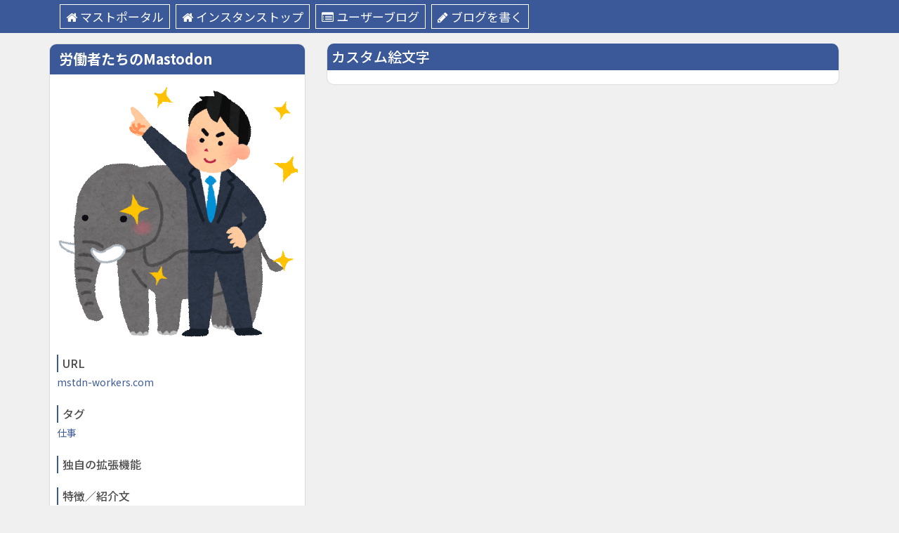

--- FILE ---
content_type: text/html; charset=UTF-8
request_url: https://mastportal.info/instance/mstdn-workers-com
body_size: 8136
content:
<!DOCTYPE html>
<html lang="ja">
    <head>
	<meta charset="UTF-8">
	<meta name="viewport" content="width=device-width, initial-scale=1">
	<link rel="profile" href="http://gmpg.org/xfn/11">
	<title>労働者たちのMastodon &#8211; マストポータル（マストドン検索＆ブログサービス）</title>
<meta name='robots' content='max-image-preview:large' />
<link rel='dns-prefetch' href='//code.typesquare.com' />
<link rel='dns-prefetch' href='//code.jquery.com' />
<link rel='dns-prefetch' href='//maxcdn.bootstrapcdn.com' />
<link rel="alternate" type="application/rss+xml" title="マストポータル（マストドン検索＆ブログサービス） &raquo; フィード" href="https://mastportal.info/feed" />
<link rel="alternate" type="application/rss+xml" title="マストポータル（マストドン検索＆ブログサービス） &raquo; コメントフィード" href="https://mastportal.info/comments/feed" />
<script type="text/javascript">
window._wpemojiSettings = {"baseUrl":"https:\/\/s.w.org\/images\/core\/emoji\/14.0.0\/72x72\/","ext":".png","svgUrl":"https:\/\/s.w.org\/images\/core\/emoji\/14.0.0\/svg\/","svgExt":".svg","source":{"concatemoji":"https:\/\/mastportal.info\/wp-includes\/js\/wp-emoji-release.min.js?ver=6.1.9"}};
/*! This file is auto-generated */
!function(e,a,t){var n,r,o,i=a.createElement("canvas"),p=i.getContext&&i.getContext("2d");function s(e,t){var a=String.fromCharCode,e=(p.clearRect(0,0,i.width,i.height),p.fillText(a.apply(this,e),0,0),i.toDataURL());return p.clearRect(0,0,i.width,i.height),p.fillText(a.apply(this,t),0,0),e===i.toDataURL()}function c(e){var t=a.createElement("script");t.src=e,t.defer=t.type="text/javascript",a.getElementsByTagName("head")[0].appendChild(t)}for(o=Array("flag","emoji"),t.supports={everything:!0,everythingExceptFlag:!0},r=0;r<o.length;r++)t.supports[o[r]]=function(e){if(p&&p.fillText)switch(p.textBaseline="top",p.font="600 32px Arial",e){case"flag":return s([127987,65039,8205,9895,65039],[127987,65039,8203,9895,65039])?!1:!s([55356,56826,55356,56819],[55356,56826,8203,55356,56819])&&!s([55356,57332,56128,56423,56128,56418,56128,56421,56128,56430,56128,56423,56128,56447],[55356,57332,8203,56128,56423,8203,56128,56418,8203,56128,56421,8203,56128,56430,8203,56128,56423,8203,56128,56447]);case"emoji":return!s([129777,127995,8205,129778,127999],[129777,127995,8203,129778,127999])}return!1}(o[r]),t.supports.everything=t.supports.everything&&t.supports[o[r]],"flag"!==o[r]&&(t.supports.everythingExceptFlag=t.supports.everythingExceptFlag&&t.supports[o[r]]);t.supports.everythingExceptFlag=t.supports.everythingExceptFlag&&!t.supports.flag,t.DOMReady=!1,t.readyCallback=function(){t.DOMReady=!0},t.supports.everything||(n=function(){t.readyCallback()},a.addEventListener?(a.addEventListener("DOMContentLoaded",n,!1),e.addEventListener("load",n,!1)):(e.attachEvent("onload",n),a.attachEvent("onreadystatechange",function(){"complete"===a.readyState&&t.readyCallback()})),(e=t.source||{}).concatemoji?c(e.concatemoji):e.wpemoji&&e.twemoji&&(c(e.twemoji),c(e.wpemoji)))}(window,document,window._wpemojiSettings);
</script>
<style type="text/css">
img.wp-smiley,
img.emoji {
	display: inline !important;
	border: none !important;
	box-shadow: none !important;
	height: 1em !important;
	width: 1em !important;
	margin: 0 0.07em !important;
	vertical-align: -0.1em !important;
	background: none !important;
	padding: 0 !important;
}
</style>
	<link rel='stylesheet' id='wp-block-library-css' href='https://mastportal.info/wp-includes/css/dist/block-library/style.min.css?ver=6.1.9' type='text/css' media='all' />
<link rel='stylesheet' id='classic-theme-styles-css' href='https://mastportal.info/wp-includes/css/classic-themes.min.css?ver=1' type='text/css' media='all' />
<style id='global-styles-inline-css' type='text/css'>
body{--wp--preset--color--black: #000000;--wp--preset--color--cyan-bluish-gray: #abb8c3;--wp--preset--color--white: #ffffff;--wp--preset--color--pale-pink: #f78da7;--wp--preset--color--vivid-red: #cf2e2e;--wp--preset--color--luminous-vivid-orange: #ff6900;--wp--preset--color--luminous-vivid-amber: #fcb900;--wp--preset--color--light-green-cyan: #7bdcb5;--wp--preset--color--vivid-green-cyan: #00d084;--wp--preset--color--pale-cyan-blue: #8ed1fc;--wp--preset--color--vivid-cyan-blue: #0693e3;--wp--preset--color--vivid-purple: #9b51e0;--wp--preset--gradient--vivid-cyan-blue-to-vivid-purple: linear-gradient(135deg,rgba(6,147,227,1) 0%,rgb(155,81,224) 100%);--wp--preset--gradient--light-green-cyan-to-vivid-green-cyan: linear-gradient(135deg,rgb(122,220,180) 0%,rgb(0,208,130) 100%);--wp--preset--gradient--luminous-vivid-amber-to-luminous-vivid-orange: linear-gradient(135deg,rgba(252,185,0,1) 0%,rgba(255,105,0,1) 100%);--wp--preset--gradient--luminous-vivid-orange-to-vivid-red: linear-gradient(135deg,rgba(255,105,0,1) 0%,rgb(207,46,46) 100%);--wp--preset--gradient--very-light-gray-to-cyan-bluish-gray: linear-gradient(135deg,rgb(238,238,238) 0%,rgb(169,184,195) 100%);--wp--preset--gradient--cool-to-warm-spectrum: linear-gradient(135deg,rgb(74,234,220) 0%,rgb(151,120,209) 20%,rgb(207,42,186) 40%,rgb(238,44,130) 60%,rgb(251,105,98) 80%,rgb(254,248,76) 100%);--wp--preset--gradient--blush-light-purple: linear-gradient(135deg,rgb(255,206,236) 0%,rgb(152,150,240) 100%);--wp--preset--gradient--blush-bordeaux: linear-gradient(135deg,rgb(254,205,165) 0%,rgb(254,45,45) 50%,rgb(107,0,62) 100%);--wp--preset--gradient--luminous-dusk: linear-gradient(135deg,rgb(255,203,112) 0%,rgb(199,81,192) 50%,rgb(65,88,208) 100%);--wp--preset--gradient--pale-ocean: linear-gradient(135deg,rgb(255,245,203) 0%,rgb(182,227,212) 50%,rgb(51,167,181) 100%);--wp--preset--gradient--electric-grass: linear-gradient(135deg,rgb(202,248,128) 0%,rgb(113,206,126) 100%);--wp--preset--gradient--midnight: linear-gradient(135deg,rgb(2,3,129) 0%,rgb(40,116,252) 100%);--wp--preset--duotone--dark-grayscale: url('#wp-duotone-dark-grayscale');--wp--preset--duotone--grayscale: url('#wp-duotone-grayscale');--wp--preset--duotone--purple-yellow: url('#wp-duotone-purple-yellow');--wp--preset--duotone--blue-red: url('#wp-duotone-blue-red');--wp--preset--duotone--midnight: url('#wp-duotone-midnight');--wp--preset--duotone--magenta-yellow: url('#wp-duotone-magenta-yellow');--wp--preset--duotone--purple-green: url('#wp-duotone-purple-green');--wp--preset--duotone--blue-orange: url('#wp-duotone-blue-orange');--wp--preset--font-size--small: 13px;--wp--preset--font-size--medium: 20px;--wp--preset--font-size--large: 36px;--wp--preset--font-size--x-large: 42px;--wp--preset--spacing--20: 0.44rem;--wp--preset--spacing--30: 0.67rem;--wp--preset--spacing--40: 1rem;--wp--preset--spacing--50: 1.5rem;--wp--preset--spacing--60: 2.25rem;--wp--preset--spacing--70: 3.38rem;--wp--preset--spacing--80: 5.06rem;}:where(.is-layout-flex){gap: 0.5em;}body .is-layout-flow > .alignleft{float: left;margin-inline-start: 0;margin-inline-end: 2em;}body .is-layout-flow > .alignright{float: right;margin-inline-start: 2em;margin-inline-end: 0;}body .is-layout-flow > .aligncenter{margin-left: auto !important;margin-right: auto !important;}body .is-layout-constrained > .alignleft{float: left;margin-inline-start: 0;margin-inline-end: 2em;}body .is-layout-constrained > .alignright{float: right;margin-inline-start: 2em;margin-inline-end: 0;}body .is-layout-constrained > .aligncenter{margin-left: auto !important;margin-right: auto !important;}body .is-layout-constrained > :where(:not(.alignleft):not(.alignright):not(.alignfull)){max-width: var(--wp--style--global--content-size);margin-left: auto !important;margin-right: auto !important;}body .is-layout-constrained > .alignwide{max-width: var(--wp--style--global--wide-size);}body .is-layout-flex{display: flex;}body .is-layout-flex{flex-wrap: wrap;align-items: center;}body .is-layout-flex > *{margin: 0;}:where(.wp-block-columns.is-layout-flex){gap: 2em;}.has-black-color{color: var(--wp--preset--color--black) !important;}.has-cyan-bluish-gray-color{color: var(--wp--preset--color--cyan-bluish-gray) !important;}.has-white-color{color: var(--wp--preset--color--white) !important;}.has-pale-pink-color{color: var(--wp--preset--color--pale-pink) !important;}.has-vivid-red-color{color: var(--wp--preset--color--vivid-red) !important;}.has-luminous-vivid-orange-color{color: var(--wp--preset--color--luminous-vivid-orange) !important;}.has-luminous-vivid-amber-color{color: var(--wp--preset--color--luminous-vivid-amber) !important;}.has-light-green-cyan-color{color: var(--wp--preset--color--light-green-cyan) !important;}.has-vivid-green-cyan-color{color: var(--wp--preset--color--vivid-green-cyan) !important;}.has-pale-cyan-blue-color{color: var(--wp--preset--color--pale-cyan-blue) !important;}.has-vivid-cyan-blue-color{color: var(--wp--preset--color--vivid-cyan-blue) !important;}.has-vivid-purple-color{color: var(--wp--preset--color--vivid-purple) !important;}.has-black-background-color{background-color: var(--wp--preset--color--black) !important;}.has-cyan-bluish-gray-background-color{background-color: var(--wp--preset--color--cyan-bluish-gray) !important;}.has-white-background-color{background-color: var(--wp--preset--color--white) !important;}.has-pale-pink-background-color{background-color: var(--wp--preset--color--pale-pink) !important;}.has-vivid-red-background-color{background-color: var(--wp--preset--color--vivid-red) !important;}.has-luminous-vivid-orange-background-color{background-color: var(--wp--preset--color--luminous-vivid-orange) !important;}.has-luminous-vivid-amber-background-color{background-color: var(--wp--preset--color--luminous-vivid-amber) !important;}.has-light-green-cyan-background-color{background-color: var(--wp--preset--color--light-green-cyan) !important;}.has-vivid-green-cyan-background-color{background-color: var(--wp--preset--color--vivid-green-cyan) !important;}.has-pale-cyan-blue-background-color{background-color: var(--wp--preset--color--pale-cyan-blue) !important;}.has-vivid-cyan-blue-background-color{background-color: var(--wp--preset--color--vivid-cyan-blue) !important;}.has-vivid-purple-background-color{background-color: var(--wp--preset--color--vivid-purple) !important;}.has-black-border-color{border-color: var(--wp--preset--color--black) !important;}.has-cyan-bluish-gray-border-color{border-color: var(--wp--preset--color--cyan-bluish-gray) !important;}.has-white-border-color{border-color: var(--wp--preset--color--white) !important;}.has-pale-pink-border-color{border-color: var(--wp--preset--color--pale-pink) !important;}.has-vivid-red-border-color{border-color: var(--wp--preset--color--vivid-red) !important;}.has-luminous-vivid-orange-border-color{border-color: var(--wp--preset--color--luminous-vivid-orange) !important;}.has-luminous-vivid-amber-border-color{border-color: var(--wp--preset--color--luminous-vivid-amber) !important;}.has-light-green-cyan-border-color{border-color: var(--wp--preset--color--light-green-cyan) !important;}.has-vivid-green-cyan-border-color{border-color: var(--wp--preset--color--vivid-green-cyan) !important;}.has-pale-cyan-blue-border-color{border-color: var(--wp--preset--color--pale-cyan-blue) !important;}.has-vivid-cyan-blue-border-color{border-color: var(--wp--preset--color--vivid-cyan-blue) !important;}.has-vivid-purple-border-color{border-color: var(--wp--preset--color--vivid-purple) !important;}.has-vivid-cyan-blue-to-vivid-purple-gradient-background{background: var(--wp--preset--gradient--vivid-cyan-blue-to-vivid-purple) !important;}.has-light-green-cyan-to-vivid-green-cyan-gradient-background{background: var(--wp--preset--gradient--light-green-cyan-to-vivid-green-cyan) !important;}.has-luminous-vivid-amber-to-luminous-vivid-orange-gradient-background{background: var(--wp--preset--gradient--luminous-vivid-amber-to-luminous-vivid-orange) !important;}.has-luminous-vivid-orange-to-vivid-red-gradient-background{background: var(--wp--preset--gradient--luminous-vivid-orange-to-vivid-red) !important;}.has-very-light-gray-to-cyan-bluish-gray-gradient-background{background: var(--wp--preset--gradient--very-light-gray-to-cyan-bluish-gray) !important;}.has-cool-to-warm-spectrum-gradient-background{background: var(--wp--preset--gradient--cool-to-warm-spectrum) !important;}.has-blush-light-purple-gradient-background{background: var(--wp--preset--gradient--blush-light-purple) !important;}.has-blush-bordeaux-gradient-background{background: var(--wp--preset--gradient--blush-bordeaux) !important;}.has-luminous-dusk-gradient-background{background: var(--wp--preset--gradient--luminous-dusk) !important;}.has-pale-ocean-gradient-background{background: var(--wp--preset--gradient--pale-ocean) !important;}.has-electric-grass-gradient-background{background: var(--wp--preset--gradient--electric-grass) !important;}.has-midnight-gradient-background{background: var(--wp--preset--gradient--midnight) !important;}.has-small-font-size{font-size: var(--wp--preset--font-size--small) !important;}.has-medium-font-size{font-size: var(--wp--preset--font-size--medium) !important;}.has-large-font-size{font-size: var(--wp--preset--font-size--large) !important;}.has-x-large-font-size{font-size: var(--wp--preset--font-size--x-large) !important;}
.wp-block-navigation a:where(:not(.wp-element-button)){color: inherit;}
:where(.wp-block-columns.is-layout-flex){gap: 2em;}
.wp-block-pullquote{font-size: 1.5em;line-height: 1.6;}
</style>
<link rel='stylesheet' id='toc-screen-css' href='https://mastportal.info/wp-content/plugins/table-of-contents-plus/screen.min.css?ver=2106' type='text/css' media='all' />
<link rel='stylesheet' id='udefault-css' href='https://mastportal.info/wp-content/plugins/ultimate-wp-query-search-filter/themes/default.css?ver=all' type='text/css' media='all' />
<link rel='stylesheet' id='font-awesome-css' href='https://mastportal.info/wp-content/themes/mastportal/css/font-awesome.min.css?ver=4.7.0' type='text/css' media='all' />
<link rel='stylesheet' id='stellarnav-css' href='https://mastportal.info/wp-content/themes/mastportal/css/stellarnav.css?ver=1.1' type='text/css' media='all' />
<link rel='stylesheet' id='bootstrap-css' href='https://maxcdn.bootstrapcdn.com/bootstrap/4.0.0-alpha.6/css/bootstrap.min.css?ver=4.0.0-alpha.6' type='text/css' media='all' />
<link rel='stylesheet' id='palette-css' href='https://mastportal.info/wp-content/themes/mastportal/css/palette.min.css?ver=1.0' type='text/css' media='all' />
<link rel='stylesheet' id='jquery-tablesorter-css' href='https://mastportal.info/wp-content/themes/mastportal/css/tablesorter/style.css?ver=6.1.9' type='text/css' media='all' />
<link rel='stylesheet' id='mastportal-default-css' href='https://mastportal.info/wp-content/themes/mastportal/css/default.css?ver=1768629920' type='text/css' media='all' />
<link rel='stylesheet' id='mastportal-style-css' href='https://mastportal.info/wp-content/themes/mastportal/style.css?ver=1768629920' type='text/css' media='all' />
<script type='text/javascript' src='https://code.jquery.com/jquery-3.2.1.min.js?ver=3.2.1' id='jquery-js'></script>
<script type='text/javascript' src='//code.typesquare.com/static/5b0e3c4aee6847bda5a036abac1e024a/ts307f.js?fadein=0&#038;ver=2.0.3' id='typesquare_std-js'></script>
<script type='text/javascript' src='https://maxcdn.bootstrapcdn.com/bootstrap/4.0.0-alpha.6/js/bootstrap.min.js?ver=4.0.0-alpha.6' id='bootstrap-js'></script>
<script type='text/javascript' src='https://mastportal.info/wp-content/themes/mastportal/js/jquery.tablesorter.min.js?ver=1' id='jquery-sortable-js'></script>
<script type='text/javascript' src='https://mastportal.info/wp-content/themes/mastportal/js/jquery.xdomainajax.js?ver=1' id='jquery-xdomainajax-js'></script>
<script type='text/javascript' src='https://mastportal.info/wp-content/themes/mastportal/js/jquery.toot.js?ver=1.1' id='jquery-toot-js'></script>
<link rel="https://api.w.org/" href="https://mastportal.info/wp-json/" /><link rel="EditURI" type="application/rsd+xml" title="RSD" href="https://mastportal.info/xmlrpc.php?rsd" />
<link rel="wlwmanifest" type="application/wlwmanifest+xml" href="https://mastportal.info/wp-includes/wlwmanifest.xml" />
<meta name="generator" content="WordPress 6.1.9" />
<link rel="canonical" href="https://mastportal.info/instance/mstdn-workers-com" />
<link rel='shortlink' href='https://mastportal.info/?p=90' />
<link rel="alternate" type="application/json+oembed" href="https://mastportal.info/wp-json/oembed/1.0/embed?url=https%3A%2F%2Fmastportal.info%2Finstance%2Fmstdn-workers-com" />
<link rel="alternate" type="text/xml+oembed" href="https://mastportal.info/wp-json/oembed/1.0/embed?url=https%3A%2F%2Fmastportal.info%2Finstance%2Fmstdn-workers-com&#038;format=xml" />

 <!-- OneAll.com / Social Login for WordPress / v5.7 -->
<script data-cfasync="false" type="text/javascript">
 (function() {
  var oa = document.createElement('script'); oa.type = 'text/javascript';
  oa.async = true; oa.src = 'https://mastportal.api.oneall.com/socialize/library.js';
  var s = document.getElementsByTagName('script')[0]; s.parentNode.insertBefore(oa, s);
 })();
</script>
<style type="text/css">div#toc_container ul li {font-size: 100%;}</style><style type="text/css" id="custom-background-css">
body.custom-background { background-color: #f0f0f0; }
</style>
	    <style type="text/css">
        .inline-dropdown,.comment .comment-reply-link{background-color: #3b5998}
        .search-box-input .search-button,caption{background-color: #3b5998}
        .side-area-post .side-area-heading,.side-area-post table{border-color:  #3b5998; color: #3b5998;}
        .side-area-post .side-area-heading::after{background:#3b5998;}
        .current{background:#3b5998;}
        .next, .prev{color:#3b5998;}
        .sidenews-post-image img,.tagcloud a:hover,.othernews-post-image img,.relatednews-post-image img,.similar-post-image img{background:#3b5998;}
        .side-area-post ul li a:hover,cite,a{color:#3b5998;}
        .side-area-post ul li.recentcomments a:hover{color: #3b5998;}
        .like-article h4{border-bottom: 1px solid #3b5998; color: #3b5998;}
        #menubar .nav > li > a:hover{color:#3b5998;}
        #menubar#main-nav ul ul li:hover > a, #main-nav ul ul li a:hover{color: #3b5998;}
        .next, .prev{border:1px solid #3b5998;}
        #top .navbar-toggle .icon-bar,.comment-form .submit,.current, .page-numbers:hover, .next:hover, .prev:hover{background:#3b5998; }
        #menubar .nav > li > a,#menubar ul ul li a,#menubar .navbar-brand{ color: #4D4D4D; }
        .comment .comment-metadata a,.othernews-post-title a,.relatednews-post-details .relatednews-post-title a,.similar-post-details .similar-post-title a,.news-title a,.comment-metadata > a,.comment-edit-link,.comment-reply-link,.logged-in-as > a,.ttl_tagline{ color: #4D4D4D; }
        .comment .comment-metadata a:hover,.othernews-post-title a:hover,.relatednews-post-title a:hover,.footer-copyrights a:hover,.similar-post-title a:hover,.sidenews-post-heading > a:hover,.news-title a:hover,.comment-metadata > a:hover,.comment-edit-link:hover,.comment-reply-link:hover,.logged-in-as > a:hover,a:focus, a:hover{color: #3b5998;}
        </style>
    	<script async src="//pagead2.googlesyndication.com/pagead/js/adsbygoogle.js"></script>
	<script>
	    (adsbygoogle = window.adsbygoogle || []).push({
		google_ad_client: "ca-pub-8293529368528078",
		enable_page_level_ads: true
	    });
	</script>
    </head>
    <body class="mastodon-template-default single single-mastodon postid-90 custom-background">
	<!--menu-bar start-->
	
<div class="inline-dropdown">
    <div class="container">
	<div class="row">
	    <div class="col-sm-12">
		<div class="path-category">
		    <a class="author_menu_child" href="/"><i class="fa fa-home" aria-hidden="true"></i>マストポータル</a><a class="author_menu_child" href="/mastodon/90"><i class="fa fa-home" aria-hidden="true"></i>インスタンストップ</a><a class="author_menu_child" href="/mastodon_blog?mstdn=90"><i class="fa fa-list-alt" aria-hidden="true"></i>ユーザーブログ</a><a class="author_menu_child" href="/login_form"><i class="fa fa-pencil" aria-hidden="true"></i>ブログを書く</a>		</div>
	    </div>
	</div>
    </div>
</div>
<div class="container">
    <div class="row main-row">
        <div class="col-md-8 main">
	    <div class="news-posts" id="single-blog">
		<div class="mainnews-post">
    <div class="news-title hidden-md-up">
		<h1>労働者たちのMastodon</h1>    </div>
    <div class="news-details">
		        <div class="news hidden-md-up">
			<br />
<b>Warning</b>:  file_get_contents(https://mstdn-workers.com/about/more): failed to open stream: HTTP request failed! HTTP/1.1 404 Not Found
 in <b>/home/c6086091/public_html/mastportal.info/wp-content/plugins/my/functions.php</b> on line <b>198</b><br />
							<div class="label-img">
					<div>
						<img width="500" height="531" src="https://mastportal.info/wp-content/uploads/2017/08/fluffy-elephant-friend-4d356db8570b891c88588b61a407f3a1.png" class="img-responsive mainnews-image" alt="" decoding="async" loading="lazy" srcset="https://mastportal.info/wp-content/uploads/2017/08/fluffy-elephant-friend-4d356db8570b891c88588b61a407f3a1.png 500w, https://mastportal.info/wp-content/uploads/2017/08/fluffy-elephant-friend-4d356db8570b891c88588b61a407f3a1-282x300.png 282w" sizes="(max-width: 500px) 100vw, 500px" />					</div>
					
				</div>
			
			<table class="">
				<tr>
					<th>ユーザー数</th>
					<th>トゥート数</th>
					<th>接続数</th>
				</tr>
				<tr>
					<td></td>
					<td></td>
					<td></td>
				</tr>
			</table>
			<h3>URL</h3>
			<a href="https://mstdn-workers.com" target="_blank">mstdn-workers.com</a>
			<h3>タグ</h3>
			<a href="/?post_type=mastodon&s=%E4%BB%95%E4%BA%8B">仕事</a>　			<h3>独自の拡張機能</h3>
						<h3>特徴／紹介文</h3>
			<p>働く人たち、または将来働く予定の人たちが集まったらいいなと思います。</p>
<p>働きたくないでござる(´・ω・`)</p>
		</div>

        <div class="news">

			<h2 class="h">カスタム絵文字</h2>
			<div id="custom-emojis">

			</div>
			<script>
		$( function () {
			$.getJSON( 'https://mstdn-workers.com/api/v1/custom_emojis', function ( json ) {
			var html = '';
			for ( var i = 0; i < json.length; i++ ) {
				html += '<img src="' + json[i].url + '" class="emojione" />&nbsp;';
			}
			$( '#custom-emojis' ).append( html );
			} );
		} );
			</script>

		</div>
		    </div>


</div>

	    </div>
	</div>
	<div class="col-md-4 sub">
    <div class="side-area">
		<aside class="side-area-post">
			<div class="side-area-heading">
				<h4>労働者たちのMastodon</h4>
			</div>
			<div>
				<center>
											<div class="label-img">
							<div>
								<img width="500" height="531" src="https://mastportal.info/wp-content/uploads/2017/08/fluffy-elephant-friend-4d356db8570b891c88588b61a407f3a1.png" class="img-responsive mainnews-image" alt="" decoding="async" loading="lazy" srcset="https://mastportal.info/wp-content/uploads/2017/08/fluffy-elephant-friend-4d356db8570b891c88588b61a407f3a1.png 500w, https://mastportal.info/wp-content/uploads/2017/08/fluffy-elephant-friend-4d356db8570b891c88588b61a407f3a1-282x300.png 282w" sizes="(max-width: 500px) 100vw, 500px" />							</div>

						</div>
									</center>
				<div>
					<table class="instance-data" style="display: none">
						<tr>
							<th>ユーザー数</th>
							<th>トゥート数</th>
							<th>接続数</th>
						</tr>
						<tr>
							<td>0人</td>
							<td>0</td>
							<td>0</td>
						</tr>
					</table>
					<h3>URL</h3>
					<a href="https://mstdn-workers.com" target="_blank">mstdn-workers.com</a>
					<h3>タグ</h3>
					<a href="/?post_type=mastodon&s=%E4%BB%95%E4%BA%8B">仕事</a>　					<h3>独自の拡張機能</h3>
										<h3>特徴／紹介文</h3>
					<p>働く人たち、または将来働く予定の人たちが集まったらいいなと思います。</p>
<p>働きたくないでござる(´・ω・`)</p>
					<span class="edit-link"><a href="/instance_form?editpage=90">このインスタンスを編集</a></span>

				</div>
			</div>
		</aside>

		<aside class="side-area-post">
			<div class="side-area-heading">
				<h4>ユーザーブログ</h4>
			</div>
			<div>
							</div>
		</aside>
		<aside class="side-area-post">
			<div class="side-area-heading">
				<h4>SNSシェア</h4>
			</div>
			<div>

				<a onclick="window.open(this.href, '', 'width=500,height=600');
			return false;" class="intent_mastodon" style="display: none">🐘このページをトゥート</a>
				<script src="https://mastportal.info/library/intent/intent.js" ></script>
				<div class="ninja_onebutton">
					<script type="text/javascript">
			//<![CDATA[
			( function ( d ) {
			if ( typeof ( window.NINJA_CO_JP_ONETAG_BUTTON_b71b7b67bbad69020e17f0abf8a1b40a ) == 'undefined' ) {
				document.write( "<sc" + "ript type='text\/javascript' src='\/\/omt.shinobi.jp\/b\/b71b7b67bbad69020e17f0abf8a1b40a'><\/sc" + "ript>" );
			} else {
				window.NINJA_CO_JP_ONETAG_BUTTON_b71b7b67bbad69020e17f0abf8a1b40a.ONETAGButton_Load();
			}
			} )( document );
			//]]>
					</script><span class="ninja_onebutton_hidden" style="display:none;">https://mastportal.info/instance/mstdn-workers-com</span><span style="display:none;" class="ninja_onebutton_hidden">労働者たちのMastodon</span>
				</div>
				
			</div>
		</aside>
    </div>
</div>
</div>
    </div>
</div>
    <footer class="widget-footer">
        <div class="container">
    	<div class="widget-footer-row">
    	    <div class="row">
		    		    		    		        	    </div>
    	</div>
        </div>
    </footer>
<footer class="menu-footer">
    <div class="container">
	<div class="menu-footer-row">
	    <div class="row">
		<div class="col-sm-9 col-xs-12">
		    <nav class="navbar">
			<div class="menu-%e3%83%98%e3%83%83%e3%83%80%e3%83%bc-container"><ul id="menu-%e3%83%98%e3%83%83%e3%83%80%e3%83%bc" class="nav navbar-nav menu-footer-links"><li id="menu-item-671" class="menu-item menu-item-type-custom menu-item-object-custom menu-item-671"><a href="https://enty.jp/natak">Enty</a></li>
</ul></div>		    </nav>
		</div>
		<div class="col-sm-3">
		    <div class="footer-copyrights">
					    </div>
		</div>
	    </div>
	</div>
    </div>
</footer>
<script>
    jQuery(document).ready(function ($) {
	$(function () {
	    $('.tablesorter').tablesorter();
	});
    });
</script>
<script>
    (function (i, s, o, g, r, a, m) {
	i['GoogleAnalyticsObject'] = r;
	i[r] = i[r] || function () {
	    (i[r].q = i[r].q || []).push(arguments)
	}, i[r].l = 1 * new Date();
	a = s.createElement(o),
		m = s.getElementsByTagName(o)[0];
	a.async = 1;
	a.src = g;
	m.parentNode.insertBefore(a, m)
    })(window, document, 'script', 'https://www.google-analytics.com/analytics.js', 'ga');

    ga('create', 'UA-88424328-3', 'auto');
    ga('send', 'pageview');

</script>
<script src="https://mstdn.jp/embed.js" async="async"></script>
<script type='text/javascript' id='toc-front-js-extra'>
/* <![CDATA[ */
var tocplus = {"visibility_show":"show","visibility_hide":"hide","width":"Auto"};
/* ]]> */
</script>
<script type='text/javascript' src='https://mastportal.info/wp-content/plugins/table-of-contents-plus/front.min.js?ver=2106' id='toc-front-js'></script>
<script type='text/javascript' id='uwpqsfscript-js-extra'>
/* <![CDATA[ */
var ajax = {"url":"https:\/\/mastportal.info\/wp-admin\/admin-ajax.php"};
/* ]]> */
</script>
<script type='text/javascript' src='https://mastportal.info/wp-content/plugins/ultimate-wp-query-search-filter/classes/scripts/uwpqsfscript.js?ver=1.0' id='uwpqsfscript-js'></script>
<script type='text/javascript' src='https://mastportal.info/wp-content/themes/mastportal/js/stellarnav.js?ver=6.1.9' id='stellarnav-js'></script>
<script type='text/javascript' src='https://mastportal.info/wp-content/themes/mastportal/js/custom.js?ver=6.1.9' id='mastportal-custom-js'></script>
</body>
</html>


--- FILE ---
content_type: text/html; charset=utf-8
request_url: https://www.google.com/recaptcha/api2/aframe
body_size: 267
content:
<!DOCTYPE HTML><html><head><meta http-equiv="content-type" content="text/html; charset=UTF-8"></head><body><script nonce="pMMZkvG67_ef-gt2U0MnRw">/** Anti-fraud and anti-abuse applications only. See google.com/recaptcha */ try{var clients={'sodar':'https://pagead2.googlesyndication.com/pagead/sodar?'};window.addEventListener("message",function(a){try{if(a.source===window.parent){var b=JSON.parse(a.data);var c=clients[b['id']];if(c){var d=document.createElement('img');d.src=c+b['params']+'&rc='+(localStorage.getItem("rc::a")?sessionStorage.getItem("rc::b"):"");window.document.body.appendChild(d);sessionStorage.setItem("rc::e",parseInt(sessionStorage.getItem("rc::e")||0)+1);localStorage.setItem("rc::h",'1768629926512');}}}catch(b){}});window.parent.postMessage("_grecaptcha_ready", "*");}catch(b){}</script></body></html>

--- FILE ---
content_type: text/css
request_url: https://mastportal.info/wp-content/themes/mastportal/css/palette.min.css?ver=1.0
body_size: 1956
content:
.wood-brown-6{color:#382509!important}.wood-brown-6-bg{background-color:#382509!important}.wood-brown-5{color:#57401e!important}.wood-brown-5-bg{background-color:#57401e!important}.wood-brown,.wood-brown-4{color:#75511a!important}.wood-brown-4-bg,.wood-brown-bg{background-color:#75511a!important}.wood-brown-3{color:#8f6b32!important}.wood-brown-3-bg{background-color:#8f6b32!important}.wood-brown-2{color:#b3925d!important}.wood-brown-2-bg{background-color:#b3925d!important}.wood-brown-1{color:#debc85!important}.wood-brown-1-bg{background-color:#debc85!important}.brick-red-6{color:#9c0f0f!important}.brick-red-6-bg{background-color:#9c0f0f!important}.brick-red-5{color:#bf0303!important}.brick-red-5-bg{background-color:#bf0303!important}.brick-red,.brick-red-4{color:#e20800!important}.brick-red-4-bg,.brick-red-bg{background-color:#e20800!important}.brick-red-3{color:#e85752!important}.brick-red-3-bg{background-color:#e85752!important}.brick-red-2{color:#f08682!important}.brick-red-2-bg{background-color:#f08682!important}.brick-red-1{color:#f9ccca!important}.brick-red-1-bg{background-color:#f9ccca!important}.raspberry-pink-6{color:#9c0f56!important}.raspberry-pink-6-bg{background-color:#9c0f56!important}.raspberry-pink-5{color:#bf0361!important}.raspberry-pink-5-bg{background-color:#bf0361!important}.raspberry-pink,.raspberry-pink-4{color:#e20071!important}.raspberry-pink-4-bg,.raspberry-pink-bg{background-color:#e20071!important}.raspberry-pink-3{color:#e85290!important}.raspberry-pink-3-bg{background-color:#e85290!important}.raspberry-pink-2{color:#f082b0!important}.raspberry-pink-2-bg{background-color:#f082b0!important}.raspberry-pink-1{color:#f9cade!important}.raspberry-pink-1-bg{background-color:#f9cade!important}.burgundy-purple-6{color:#6a0056!important}.burgundy-purple-6-bg{background-color:#6a0056!important}.burgundy-purple-5{color:#85026c!important}.burgundy-purple-5-bg{background-color:#85026c!important}.burgundy-purple,.burgundy-purple-4{color:#a02786!important}.burgundy-purple-4-bg,.burgundy-purple-bg{background-color:#a02786!important}.burgundy-purple-3{color:#b14f9a!important}.burgundy-purple-3-bg{background-color:#b14f9a!important}.burgundy-purple-2{color:#c173b0!important}.burgundy-purple-2-bg{background-color:#c173b0!important}.burgundy-purple-1{color:#e8b7d7!important}.burgundy-purple-1-bg{background-color:#e8b7d7!important}.grape-violet-6{color:#1d0a55!important}.grape-violet-6-bg{background-color:#1d0a55!important}.grape-violet-5{color:#34176e!important}.grape-violet-5-bg{background-color:#34176e!important}.grape-violet,.grape-violet-4{color:#462886!important}.grape-violet-4-bg,.grape-violet-bg{background-color:#462886!important}.grape-violet-3{color:#644a9b!important}.grape-violet-3-bg{background-color:#644a9b!important}.grape-violet-2{color:#8e79a5!important}.grape-violet-2-bg{background-color:#8e79a5!important}.grape-violet-1{color:#c3b4da!important}.grape-violet-1-bg{background-color:#c3b4da!important}.sky-blue-6{color:#00316e!important}.sky-blue-6-bg{background-color:#00316e!important}.sky-blue-5{color:#00438a!important}.sky-blue-5-bg{background-color:#00438a!important}.sky-blue,.sky-blue-4{color:#0057ae!important}.sky-blue-4-bg,.sky-blue-bg{background-color:#0057ae!important}.sky-blue-3{color:#2c72c7!important}.sky-blue-3-bg{background-color:#2c72c7!important}.sky-blue-2{color:#6193cf!important}.sky-blue-2-bg{background-color:#6193cf!important}.sky-blue-1{color:#a4c0e4!important}.sky-blue-1-bg{background-color:#a4c0e4!important}.sea-blue-6{color:#00484d!important}.sea-blue-6-bg{background-color:#00484d!important}.sea-blue-5{color:#006066!important}.sea-blue-5-bg{background-color:#006066!important}.sea-blue,.sea-blue-4{color:#007880!important}.sea-blue-4-bg,.sea-blue-bg{background-color:#007880!important}.sea-blue-3{color:#00a7b3!important}.sea-blue-3-bg{background-color:#00a7b3!important}.sea-blue-2{color:#00c4cc!important}.sea-blue-2-bg{background-color:#00c4cc!important}.sea-blue-1{color:#a8dde0!important}.sea-blue-1-bg{background-color:#a8dde0!important}.emerald-green-6{color:#00583f!important}.emerald-green-6-bg{background-color:#00583f!important}.emerald-green-5{color:#00734d!important}.emerald-green-5-bg{background-color:#00734d!important}.emerald-green,.emerald-green-4{color:#096!important}.emerald-green-4-bg,.emerald-green-bg{background-color:#096!important}.emerald-green-3{color:#00b377!important}.emerald-green-3-bg{background-color:#00b377!important}.emerald-green-2{color:#0c8!important}.emerald-green-2-bg{background-color:#0c8!important}.emerald-green-1{color:#99dc88!important}.emerald-green-1-bg{background-color:#99dc88!important}.forest-green-6{color:#006e29!important}.forest-green-6-bg{background-color:#006e29!important}.forest-green-5{color:#00892c!important}.forest-green-5-bg{background-color:#00892c!important}.forest-green,.forest-green-4{color:#37a42c!important}.forest-green-4-bg,.forest-green-bg{background-color:#37a42c!important}.forest-green-3{color:#77b753!important}.forest-green-3-bg{background-color:#77b753!important}.forest-green-2{color:#b1d28f!important}.forest-green-2-bg{background-color:#b1d28f!important}.forest-green-1{color:#d8e8c2!important}.forest-green-1-bg{background-color:#d8e8c2!important}.sun-yellow-6{color:#e3ad00!important}.sun-yellow-6-bg{background-color:#e3ad00!important}.sun-yellow-5{color:#f3c300!important}.sun-yellow-5-bg{background-color:#f3c300!important}.sun-yellow,.sun-yellow-4{color:#fd0!important}.sun-yellow-4-bg,.sun-yellow-bg{background-color:#fd0!important}.sun-yellow-3{color:#ffeb55!important}.sun-yellow-3-bg{background-color:#ffeb55!important}.sun-yellow-2{color:#fff299!important}.sun-yellow-2-bg{background-color:#fff299!important}.sun-yellow-1{color:#fff6c8!important}.sun-yellow-1-bg{background-color:#fff6c8!important}.hot-orange-6{color:#ac4311!important}.hot-orange-6-bg{background-color:#ac4311!important}.hot-orange-5{color:#cf4913!important}.hot-orange-5-bg{background-color:#cf4913!important}.hot-orange,.hot-orange-4{color:#eb7331!important}.hot-orange-4-bg,.hot-orange-bg{background-color:#eb7331!important}.hot-orange-3{color:#f29b68!important}.hot-orange-3-bg{background-color:#f29b68!important}.hot-orange-2{color:#f2bb88!important}.hot-orange-2-bg{background-color:#f2bb88!important}.hot-orange-1{color:#ffd9b0!important}.hot-orange-1-bg{background-color:#ffd9b0!important}.aluminum-gray-6{color:#2e3436!important}.aluminum-gray-6-bg{background-color:#2e3436!important}.aluminum-gray-5{color:#555753!important}.aluminum-gray-5-bg{background-color:#555753!important}.aluminum-gray,.aluminum-gray-4{color:#888a85!important}.aluminum-gray-4-bg,.aluminum-gray-bg{background-color:#888a85!important}.aluminum-gray-3{color:#babdb6!important}.aluminum-gray-3-bg{background-color:#babdb6!important}.aluminum-gray-2{color:#d3d7cf!important}.aluminum-gray-2-bg{background-color:#d3d7cf!important}.aluminum-gray-1{color:#eeeeec!important}.aluminum-gray-1-bg{background-color:#eeeeec!important}.brown-orange-6{color:#4d2600!important}.brown-orange-6-bg{background-color:#4d2600!important}.brown-orange-5{color:#803f00!important}.brown-orange-5-bg{background-color:#803f00!important}.brown-orange,.brown-orange-4{color:#bf5e00!important}.brown-orange-4-bg,.brown-orange-bg{background-color:#bf5e00!important}.brown-orange-3{color:#ff7e00!important}.brown-orange-3-bg{background-color:#ff7e00!important}.brown-orange-2{color:#ffbf80!important}.brown-orange-2-bg{background-color:#ffbf80!important}.brown-orange-1{color:#ffdfbf!important}.brown-orange-1-bg{background-color:#ffdfbf!important}.red-6{color:#590000!important}.red-6-bg{background-color:#590000!important}.red-5{color:#8c0000}.red-5-bg{background-color:#8c0000!important}.red,.red-4{color:#bf0000!important}.red-4-bg,.red-bg{background-color:#bf0000!important}.red-3{color:red!important}.red-3-bg{background-color:red!important}.red-2{color:#ff8080!important}.red-2-bg{background-color:#ff8080!important}.red-1{color:#ffbfbf!important}.red-1-bg{background-color:#ffbfbf!important}.pink-6{color:#730055!important}.pink-6-bg{background-color:#730055!important}.pink-5{color:#a3007b!important}.pink-5-bg{background-color:#a3007b!important}.pink,.pink-4{color:#cc009a!important}.pink-4-bg,.pink-bg{background-color:#cc009a!important}.pink-3{color:#ff00bf!important}.pink-3-bg{background-color:#ff00bf!important}.pink-2{color:#ff80e9!important}.pink-2-bg{background-color:#ff80e9!important}.pink-1{color:#ffbff0!important}.pink-1-bg{background-color:#ffbff0!important}.purple-6{color:#2c0059!important}.purple-6-bg{background-color:#2c0059!important}.purple-5{color:#400080!important}.purple-5-bg{background-color:#400080!important}.purple,.purple-4{color:#5a00b3!important}.purple-4-bg,.purple-bg{background-color:#5a00b3!important}.purple-3{color:#8000ff!important}.purple-3-bg{background-color:#8000ff!important}.purple-2{color:#c080ff!important}.purple-2-bg{background-color:#c080ff!important}.purple-1{color:#dfbfff!important}.purple-1-bg{background-color:#dfbfff!important}.blue-6{color:navy!important}.blue-6-bg{background-color:navy!important}.blue-5{color:#0000bf!important}.blue-5-bg{background-color:#0000bf!important}.blue,.blue-4{color:#00f!important}.blue-4-bg,.blue-bg{background-color:#00f!important}.blue-3{color:#06f!important}.blue-3-bg{background-color:#06f!important}.blue-2{color:#80b3ff!important}.blue-2-bg{background-color:#80b3ff!important}.blue-1{color:#bfd9ff!important}.blue-1-bg{background-color:#bfd9ff!important}.green-6{color:#004d00!important}.green-6-bg{background-color:#004d00!important}.green-5{color:#008c00!important}.green-5-bg{background-color:#008c00!important}.green,.green-4{color:#00bf00!important}.green-4-bg,.green-bg{background-color:#00bf00!important}.green-3{color:#0f0!important}.green-3-bg{background-color:#0f0!important}.green-2{color:#80ff80!important}.green-2-bg{background-color:#80ff80!important}.green-1{color:#bfffbf!important}.green-1-bg{background-color:#bfffbf!important}.lime-6{color:#638000!important}.lime-6-bg{background-color:#638000!important}.lime-5{color:#8bb300!important}.lime-5-bg{background-color:#8bb300!important}.lime,.lime-4{color:#bff500!important}.lime-4-bg,.lime-bg{background-color:#bff500!important}.lime-3{color:#e5ff00!important}.lime-3-bg{background-color:#e5ff00!important}.lime-2{color:#f8ff80!important}.lime-2-bg{background-color:#f8ff80!important}.lime-1{color:#f8ffbf!important}.lime-1-bg{background-color:#f8ffbf!important}.yellow-6{color:#fa0!important}.yellow-6-bg{background-color:#fa0!important}.yellow-5{color:#ffbf00!important}.yellow-5-bg{background-color:#ffbf00!important}.yellow,.yellow-4{color:#ffd500!important}.yellow-4-bg,.yellow-bg{background-color:#ffd500!important}.yellow-3{color:#ff0!important}.yellow-3-bg{background-color:#ff0!important}.yellow-2{color:#ff9!important}.yellow-2-bg{background-color:#ff9!important}.yellow-1{color:#ffffbf!important}.yellow-1-bg{background-color:#ffffbf!important}.gray-6{color:#323232!important}.gray-6-bg{background-color:#323232!important}.gray-5{color:#555!important}.gray-5-bg{background-color:#555!important}.gray,.gray-4{color:#888!important}.gray-4-bg,.gray-bg{background-color:#888!important}.gray-3{color:#bbb!important}.gray-3-bg{background-color:#bbb!important}.gray-2{color:#ddd!important}.gray-2-bg{background-color:#ddd!important}.gray-1{color:#eee!important}.gray-1-bg{background-color:#eee!important}.facebook-purple{color:#3b5998!important}.facebook-purple-bg{background-color:#3b5998!important}.twitter-blue{color:#2caae1!important}.twitter-blue-bg{background-color:#2caae1!important}.skype-blue{color:#00aff0!important}.skype-blue-bg{background-color:#00aff0!important}.linkedin-blue{color:#007bb6!important}.linkedin-blue-bg{background-color:#007bb6!important}.google-plus-red{color:#dd4b38!important}.google-plus-red-bg{background-color:#dd4b38!important}.pinterest-red{color:#cb2027!important}.pinterest-red-bg{background-color:#cb2027!important}.flickr-pink{color:#ff0084!important}.flickr-pink-bg{background-color:#ff0084!important}.black{color:#000!important}.black-bg{background-color:#000!important}.white{color:#fff!important}.white-bg{background-color:#fff!important}

--- FILE ---
content_type: text/css
request_url: https://mastportal.info/wp-content/themes/mastportal/css/tablesorter/style.css?ver=6.1.9
body_size: 245
content:
/* tables */
table.tablesorter {
    font-family:arial;
    font-size: 8pt;
    width: 100%;
    text-align: left;
}
table.tablesorter thead tr th, table.tablesorter tfoot tr th {
    border: 1px solid #FFF;
    font-size: 8pt;
    padding: 4px;
}
table.tablesorter thead tr .header {
    color:#000;
    background-image: url(bg.gif);
    background-repeat: no-repeat;
    background-position: center right;
    cursor: pointer;
}
table.tablesorter tbody td {
    padding: 4px;
    vertical-align: top;
}
table.tablesorter tbody tr.odd td {
    background-color:#F0F0F6;
}
table.tablesorter thead tr .headerSortUp {
    background-image: url(asc.gif);
}
table.tablesorter thead tr .headerSortDown {
    background-image: url(desc.gif);
}
table.tablesorter thead tr .headerSortDown, table.tablesorter thead tr .headerSortUp {
    background-color: #1e73be;
    color:#FFF;
}


--- FILE ---
content_type: application/javascript
request_url: https://x9.shinobi.jp/track?cid=453134534&ref=&jsref=https%3A%2F%2Fmastportal.info%2Finstance%2Fmstdn-workers-com&time=1768629924741&x9uid=9af1399d-499a-47d5-bf7a-824f026b0ba0&imuid=null&picked=%7B%22453134534-109%22%3A%7B%22language%22%3A%22en-US%40posix%22%2C%22session_id%22%3A%22d799af68-876f-42eb-82a2-23906ce18e4f%22%7D%7D&callback=__chikayo__.callback.C_1768629924740_5021&uid=580b5711-330b-4459-9ad6-5d89b8fd70bf
body_size: 28
content:
__chikayo__.callback.C_1768629924740_5021('580b5711-330b-4459-9ad6-5d89b8fd70bf');